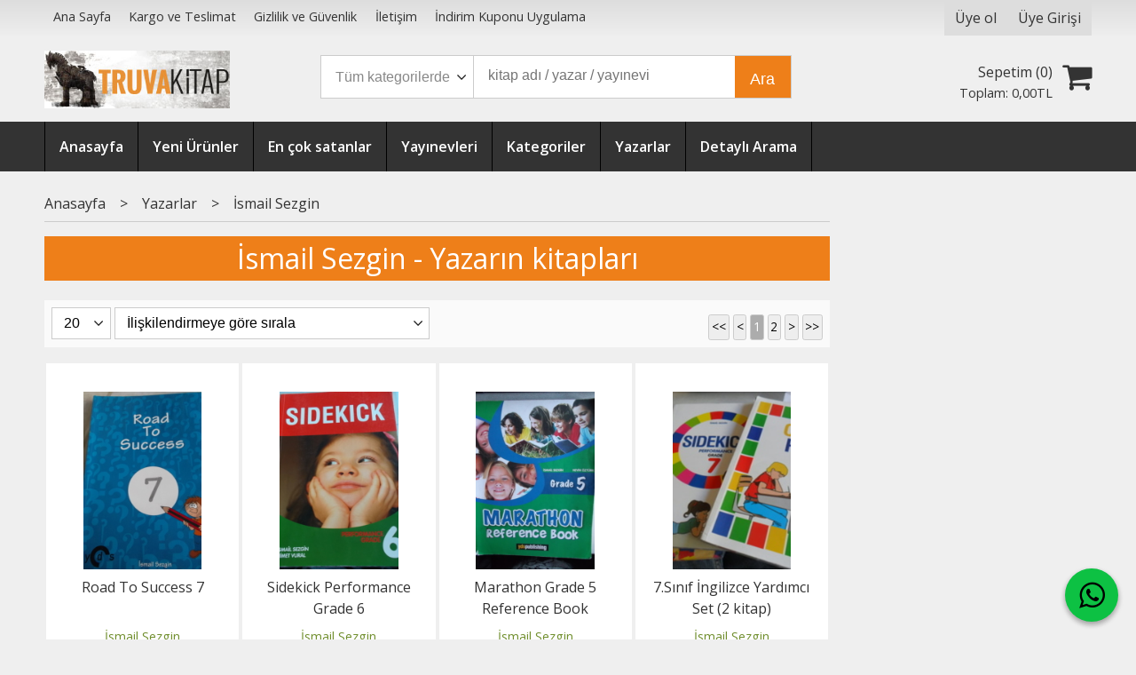

--- FILE ---
content_type: text/html; charset=utf-8;
request_url: https://www.truvakitap.com/ismail-sezgin
body_size: 8105
content:
<!DOCTYPE html>
<html lang="tr-TR">
<head>
<meta http-equiv="Content-Type" content="text/html; charset=utf-8" />
<title>İsmail Sezgin - Yazarın kitapları</title>
<meta name="description" content="İsmail Sezgin - Yazarın kitapları" />
<meta name="keywords" content="İsmail Sezgin - Yazarın kitapları" />
<meta name="robots" content="index, follow" />
 




<meta name="viewport" content="width=device-width, initial-scale=1, maximum-scale=2"/>
<meta name="apple-mobile-web-app-capable" content="yes"/>



<link rel="canonical" href="https://www.truvakitap.com/ismail-sezgin" />
<meta property="og:url" content="https://www.truvakitap.com/ismail-sezgin" />


<link rel="dns-prefetch" href="//cdn1.dokuzsoft.com" />
<link rel="dns-prefetch" href="//stats.g.doubleclick.net" />
<link rel="dns-prefetch" href="//www.google-analytics.com" />
<link rel="dns-prefetch" href="//www.googleadservices.com" />

<link rel="shortcut icon" href="/u/truvakitap/favicon.ico?v=956" type="image/x-icon" />

<link type="text/css" href="/u/truvakitap/combine.css?v=956" rel="stylesheet" />

<link type="text/css" href="/u/truvakitap/truvakitap.css?v=123457" rel="stylesheet" />
<!-- Google tag (gtag.js) -->
<script async src="https://www.googletagmanager.com/gtag/js?id=G-0JMMSDV44B"></script>
<script>
  window.dataLayer = window.dataLayer || [];
  function gtag(){dataLayer.push(arguments);}
  gtag('js', new Date());
  
  gtag('config', 'G-0JMMSDV44B');
  gtag('config', 'AW-11001455432');
</script></head>

<body><div class="page_prdlist   ">
<div class="container   container_responsive  container_logged_out">
<div class="header_full_bg">
<div class="content_full_bg">
     
<div class="content_wrapper">

<div class="banner_top"></div>

 	 
<header class="header">
    
	  
	      <div class="bar_top">    	
        <div class="cw">	        	
        
        		        	
			<div class="top_menu">
            	<ul>
			<li ><a href="/" ><span>Ana Sayfa</span></a>
				</li>			
			<li ><a href="/kargo-ve-teslimat" ><span>Kargo ve Teslimat</span></a>
				</li>			
			<li ><a href="/gizlilik-ve-guvenlik" ><span>Gizlilik ve Güvenlik</span></a>
				</li>			
			<li ><a href="/iletisim.html" ><span>İletişim</span></a>
				</li>			
			<li ><a href="/indirim-kuponu-uygulama" ><span>İndirim Kuponu Uygulama</span></a>
				</li>			
			
	</ul>

			</div>
			
			<div class="user_menu">
									<ul class="user_menu_out">
					    						
              						<li><a  href="https://www.truvakitap.com/register" rel="nofollow"><span>Üye ol</span></a></li>			
                        
						<li><a href="https://www.truvakitap.com/login" rel="nofollow"><span>Üye Girişi</span></a>
							<ul><li><div class="login_top_box">
	
	
	<div class="login_top_content">

		<form name="form1" method="post" action="https://www.truvakitap.com/login">
    <input type="hidden" name="csrf_token" class="csrf_token" value=""  />
		<input  name="return_url" id="return_url"  type="hidden" value="7QpiGemY6gFwFBk1pL4rsFl+PUahX26pXngkdmJAlMka3KDdBQZVNoKkv0fMdlYcwsNlDRJT0C9Kz7Mft43H3NB4GkymUhf/6F7qDHYb5hS65Amq8d464BnGXjTtKnFw" />
		<div class="login_top_form_container">
		<div class="login_top_row">	
			<input placeholder="Email Adresi" class="inp_text" name="email" id="email"  type="email" value="" />
		</div>

		<div class="login_top_row">		
			<input placeholder="Şifre" class="inp_text" name="password" id="password" type="password" value=""  />
		</div>
		<div class="login_top_row">		
			<input type="submit" class="button login_button" value="Giriş" />			
		</div>		
		<div class="login_top_row">
			<a class="login_top_forgot" href="https://www.truvakitap.com/pass-forgot" rel="nofollow">Şifre Yenileme</a>
		</div>
		<div class="login_top_row">
    
              <a class="register_link" href="https://www.truvakitap.com/register" rel="nofollow">Üye ol</a>		
           
    

		</div>
					<div class="login_top_row social_login_buttons" >
									
						
		</div>
					
		
		</div>
		</form>
		

		
	</div>
	<div class="login_top_footer"></div>
</div>	
</li></ul>	
						</li>												
					</ul>					
					
			</div>
			
			
			

			
			<div class="clear"></div>
        </div>
    </div>		       	
      <div class="cw header_content">
      
      	  
      
          <div class="logo">
              <a href="https://www.truvakitap.com/"><img src="/u/truvakitap/truvalogo3-1576768985.jpg" alt="www.truvakitap.com" /></a>
          </div>
	
	
							
			<div class="search_box" data-error-text="Arama için en az 3 karakter girmelisiniz.">	
	<form action="https://www.truvakitap.com/search" onsubmit="return checkSearchForm(this);">
	<input type="hidden" name="p" value="Products" />
	<input type="hidden" id="q_field_active" name="q_field_active" value="0" />
		<div class="search_area">		
		<select name="ctg_id" class="inp_select">
		<option value="">Tüm kategorilerde</option>			
			
	<option value="28">Kitap</option>
	
	<option value="37">Dergi</option>
	
	<option value="38">Efemera</option>
	
	<option value="39">Koleksiyon</option>
								
		</select>	
		<input data-container="search_box" type="text" name="q"  id="qsearch" class="inp_text inp_search" value=""  placeholder="kitap adı / yazar / yayınevi " />
		<button type="submit" class="button button_search" name="search">Ara</button>
	</div>
	<a class="adv_search" href="https://www.truvakitap.com/index.php?p=Products&amp;search_form=1" rel="nofollow">Detaylı Arama</a>	
		
		<input type="hidden" id="q_field" name="q_field" value="" />
	</form>
	<div class="clear"></div>
</div>			 	
			
				
				
			<div class="banner_header"></div>	
				
				
			<a class="cart_box " href="https://www.truvakitap.com/cart">
	<span class="cart_icon"><span class="fa fa-shopping-cart"></span></span>
	<span class="cart_header">Sepetim (<span class="dy_cart_prd_count">0</span>)</span>
	<span class="cart_box_total">Toplam: <span class="dy_cart_prd_total_str">0<sup>,00</sup>TL</span></span>
</a>
				

		<div class="clear"></div>
    </div>

		
	<div class="clear"></div>	
    
    
    
    <nav class="main_menu">
    	<div class="cw">
    	<span class="fa fa-bars"></span>
    		<ul>
			<li ><a href="/" ><span>Anasayfa</span></a>
				</li>			
			<li ><a href="/yeni-urunler" ><span>Yeni Ürünler</span></a>
				</li>			
			<li ><a href="/en-cok-satanlar" ><span>En çok satanlar</span></a>
				</li>			
			<li ><a href="/yayinevleri.html" ><span>Yayınevleri</span></a>
				</li>			
			<li ><a href="/kategoriler.html" ><span>Kategoriler</span></a>
				</li>			
			<li ><a href="/yazarlar.html" ><span>Yazarlar</span></a>
				</li>			
			<li ><a href="/index.php?p=Products&search_form=1" ><span>Detaylı Arama</span></a>
				</li>			
			
	</ul>
 
    	<div class="cart_box_fixed">
        <a href="https://www.truvakitap.com/cart">
          <span class="fa fa-shopping-cart"></span>
          <span class="dy_cart_prd_count">0</span>
        </a>
      </div>   	
    	<div class="clear"></div>
    	</div>	
	</nav>
	
</header> 

<main class="content_body">

	<div class="clear"></div>
	
  	
			
	<div id="layout_style" class="content_body_cw cw layout_110">
          <div class="side_column left_column">
        		<div class="mod_container " id="mod_container_107" ></div>
		

      </div>
        <div class="main_content">
              <div class="list prd_list">





<div class="prd_list_container_box">	
<div class="prd_list_container">
	
	
	<div class="bread_crumbs">
<ul itemscope itemtype="https://schema.org/BreadcrumbList">
								
		   <li itemprop="itemListElement" itemscope itemtype="https://schema.org/ListItem">
		     <a itemprop="item" href="/">
		     <span itemprop="name">Anasayfa</span></a>
		     <meta itemprop="position" content="1" />
		   </li>
		   		   <li>&gt;</li>
		   		   
									
		   <li itemprop="itemListElement" itemscope itemtype="https://schema.org/ListItem">
		     <a itemprop="item" href="/yazarlar.html">
		     <span itemprop="name">Yazarlar</span></a>
		     <meta itemprop="position" content="2" />
		   </li>
		   		   <li>&gt;</li>
		   		   
									
		   <li itemprop="itemListElement" itemscope itemtype="https://schema.org/ListItem">
		     <a itemprop="item" href="https://www.truvakitap.com/ismail-sezgin">
		     <span itemprop="name">İsmail Sezgin</span></a>
		     <meta itemprop="position" content="3" />
		   </li>
		   		   
				
 </ul>
 <div class="clear"></div>
</div>	
	<h1 class="contentHeader prdListHeader">İsmail Sezgin - Yazarın kitapları</h1>	
		
				

<form action="https://www.truvakitap.com/index.php?" method="get" id="prd_filter">	
<input type='hidden' name='p' value='Products' /><input type='hidden' name='wrt_id' value='16531' /><input type='hidden' name='sort_type' value='rel-desc' /><input type='hidden' name='page' value='1' />
	
<div class="sort_options">





<select title="Ürün Göster" onchange="$('#prd_filter').submit();" class="inp_select rec_per_page" name="rec_per_page"><option value="10">10</option>
<option value="20" selected="selected">20</option>
<option value="30">30</option>
<option value="40">40</option>
<option value="50">50</option>
<option value="100">100</option>
</select>
	

<select title="Sırala" onchange="$('#prd_filter').submit();" class="inp_select sort_type" name="sort_type"><option value="prd_id-desc">Siteye eklenme tarihine göre yeniden eskiye</option>
<option value="prd_id-asc">Siteye eklenme tarihine göre eskiden yeniye</option>
<option value="prd_press_date-desc">Üretim Tarihine göre yeniden eskiye</option>
<option value="prd_press_date-asc">Üretim Tarihine göre eskiden yeniye</option>
<option value="prd_barcode-desc">Barkod numarasına göre azalan</option>
<option value="prd_barcode-asc">Barkod numarasına göre artan</option>
<option value="prd_name-asc">İsme göre artan (A-&gt;Z)</option>
<option value="prd_name-desc">İsme göre azalan (Z-&gt;A)</option>
<option value="prd_final_price-desc">Fiyata göre azalan</option>
<option value="prd_final_price-asc">Fiyata göre artan</option>
<option value="prs_daily-desc">Günlük çok satanlara göre</option>
<option value="prs_weekly-desc">Haftalık çok satanlara göre</option>
<option value="prs_monthly-desc">Aylık çok satanlara göre</option>
<option value="prs_yearly-desc">Yıllık çok satanlara göre</option>
<option value="prs_alltimes-desc">Tüm zamanlar çok satanlara göre</option>
<option value="prd_discount_rate-desc">İndirim oranına göre azalan</option>
<option value="rel-desc" selected="selected">İlişkilendirmeye göre sırala</option>
</select>


<div class="pager" data-page-count="2" data-record-count="35">
<div class="pager_wrapper">
	<span class="pager_info"> 35 Kayıt bulundu Toplam 2 Sayfa</span>
	<span class="pager_numbers">	
		<a class="button button_pager button_pager_first"><span>&lt;&lt;</span></a>
		
		<a class="button button_pager button_pager_prev"><span>&lt;</span></a>
		
		
	
	
		
	<a class="button button_pager button_pager_numbers dy_selected"  href="https://www.truvakitap.com/index.php?p=Products&amp;wrt_id=16531&amp;sort_type=rel-desc&amp;page=1"><span>1</span></a>
		
	<a class="button button_pager button_pager_numbers "  href="https://www.truvakitap.com/index.php?p=Products&amp;wrt_id=16531&amp;sort_type=rel-desc&amp;page=2"><span>2</span></a>
	

		
		
	<a class="button button_pager button_pager_next"  href="https://www.truvakitap.com/index.php?p=Products&amp;wrt_id=16531&amp;sort_type=rel-desc&amp;page=2"><span>&gt;</span></a>
		
	
		
	<a class="button button_pager button_pager_last"  href="https://www.truvakitap.com/index.php?p=Products&amp;wrt_id=16531&amp;sort_type=rel-desc&amp;page=2"><span>&gt;&gt;</span></a>
		
	
	</span>
</div>
</div>
<div class="clear"></div>

</div>
	
	
	
</form>	
	
	
	

<div class="clear"></div>
<ul>


<li class="items_col items_col4  items_col_left ">
<div class="home_item_prd home_item_prd_b home_item_prd_465100" data-prd-id="465100" data-prd-box-no="D2136/U481(N)">
	
		
	
	
	
		<div class="image_container">
	<div class="image image_b">
									
				
				<a title="Road To Success 7"  class="tooltip-ajax" href="https://www.truvakitap.com/kitap/sinav/road-to-success-7-P465100">
			<img class="prd_img prd_img_107_0_465100 lazy" width="100" height="100" src="/i/1x1.png" data-src="https://cdn2.dokuzsoft.com/u/truvakitap/img/b/r/o/road-to-success-7093f79f45c6cdcc1896d229ec3d269f9.jpg" alt="Road To Success 7" title="Road To Success 7" />
		</a>
			</div>
	</div>
	<div class="prd_info">		
		<div class="name"><a href="https://www.truvakitap.com/kitap/sinav/road-to-success-7-P465100">Road To Success 7</a></div>
		<div class="writer"><a href="https://www.truvakitap.com/ismail-sezgin">İsmail Sezgin</a></div>		
				<div class="publisher"><a href="https://www.truvakitap.com/diger">Diğer</a></div>
			
		
	
		
		
		
    		<div class="price_box">
			<span class="price price_list convert_cur" data-price="55.00" data-cur-code="TL"></span>
			<span class="price price_sale convert_cur" data-price="55.00" data-cur-code="TL">55<sup>,00</sup>TL</span>
		</div>
        
		
		
				
				
		
		
			
		
	</div>
</div>
</li>
<li class="items_col items_col4   ">
<div class="home_item_prd home_item_prd_b home_item_prd_465128" data-prd-id="465128" data-prd-box-no="D2137/U613">
	
		
	
	
	
		<div class="image_container">
	<div class="image image_b">
									
				
				<a title="Sidekick Performance Grade 6"  class="tooltip-ajax" href="https://www.truvakitap.com/kitap-sinav/sidekick-performance-grade-6-P465128">
			<img class="prd_img prd_img_107_1_465128 lazy" width="100" height="100" src="/i/1x1.png" data-src="https://cdn2.dokuzsoft.com/u/truvakitap/img/b/s/i/sidekick-performance-grade-6ce4f6adc86774c9f5f83535424f9f406.jpg" alt="Sidekick Performance Grade 6" title="Sidekick Performance Grade 6" />
		</a>
			</div>
	</div>
	<div class="prd_info">		
		<div class="name"><a href="https://www.truvakitap.com/kitap-sinav/sidekick-performance-grade-6-P465128">Sidekick Performance Grade 6</a></div>
		<div class="writer"><a href="https://www.truvakitap.com/ismail-sezgin">İsmail Sezgin</a></div>		
				<div class="publisher"><a href="https://www.truvakitap.com/"></a></div>
			
		
	
		
		
		
    		<div class="price_box">
			<span class="price price_list convert_cur" data-price="76.00" data-cur-code="TL"></span>
			<span class="price price_sale convert_cur" data-price="76.00" data-cur-code="TL">76<sup>,00</sup>TL</span>
		</div>
        
		
		
				
				
		
		
			
		
	</div>
</div>
</li>
<li class="items_col items_col4   ">
<div class="home_item_prd home_item_prd_b home_item_prd_454489" data-prd-id="454489" data-prd-box-no="D1939">
	
		
	
	
	
		<div class="image_container">
	<div class="image image_b">
									
				
				<a title="Marathon Grade 5 Reference Book"  class="tooltip-ajax" href="https://www.truvakitap.com/kitap/yabanci-dilde-kitaplar/ingilizce/marathon-grade-5-reference-book-P454489">
			<img class="prd_img prd_img_107_2_454489 lazy" width="100" height="100" src="/i/1x1.png" data-src="https://cdn2.dokuzsoft.com/u/truvakitap/img/b/m/a/marathon-grade-5-reference-book22be386a91f2f0844a13ff60a7f544f6.jpg" alt="Marathon Grade 5 Reference Book" title="Marathon Grade 5 Reference Book" />
		</a>
			</div>
	</div>
	<div class="prd_info">		
		<div class="name"><a href="https://www.truvakitap.com/kitap/yabanci-dilde-kitaplar/ingilizce/marathon-grade-5-reference-book-P454489">Marathon Grade 5 Reference Book</a></div>
		<div class="writer"><a href="https://www.truvakitap.com/ismail-sezgin">İsmail Sezgin</a></div>		
				<div class="publisher"><a href="https://www.truvakitap.com/yds-publishing">YDS Publishing</a></div>
			
		
	
		
		
		
    		<div class="price_box">
			<span class="price price_list convert_cur" data-price="55.00" data-cur-code="TL"></span>
			<span class="price price_sale convert_cur" data-price="55.00" data-cur-code="TL">55<sup>,00</sup>TL</span>
		</div>
        
		
		
				
				
		
		
			
		
	</div>
</div>
</li>
<li class="items_col items_col4 items_col_right  ">
<div class="home_item_prd home_item_prd_b home_item_prd_414254" data-prd-id="414254" data-prd-box-no="U1031">
	
		
	
	
	
		<div class="image_container">
	<div class="image image_b">
									
				
				<a title="7.Sınıf İngilizce Yardımcı Set (2 kitap)"  class="tooltip-ajax" href="https://www.truvakitap.com/kitap-yabanci-dilde-kitaplar-ingilizce-hazirlik-ve-ders-kitaplari/7-sinif-ingilizce-yardimci-set-2-kitap-P414254">
			<img class="prd_img prd_img_107_3_414254 lazy" width="100" height="100" src="/i/1x1.png" data-src="https://cdn2.dokuzsoft.com/u/truvakitap/img/b/7/-/7-sinif-ingilizce-yardimci-set-2-kitap78becaff552be6cf357769000554003a.jpg" alt="7.Sınıf İngilizce Yardımcı Set (2 kitap)" title="7.Sınıf İngilizce Yardımcı Set (2 kitap)" />
		</a>
			</div>
	</div>
	<div class="prd_info">		
		<div class="name"><a href="https://www.truvakitap.com/kitap-yabanci-dilde-kitaplar-ingilizce-hazirlik-ve-ders-kitaplari/7-sinif-ingilizce-yardimci-set-2-kitap-P414254">7.Sınıf İngilizce Yardımcı Set (2 kitap)</a></div>
		<div class="writer"><a href="https://www.truvakitap.com/ismail-sezgin">İsmail Sezgin</a></div>		
				<div class="publisher"><a href="https://www.truvakitap.com/yds-kids">YDS Kids</a></div>
			
		
	
		
		
		
    		<div class="price_box">
			<span class="price price_list convert_cur" data-price="125.00" data-cur-code="TL"></span>
			<span class="price price_sale convert_cur" data-price="125.00" data-cur-code="TL">125<sup>,00</sup>TL</span>
		</div>
        
		
		
				
				
		
		
			
		
	</div>
</div>
</li>
<li class="items_col items_col4  items_col_left ">
<div class="home_item_prd home_item_prd_b home_item_prd_535626" data-prd-id="535626" data-prd-box-no="U751">
	
		
	
	
	
		<div class="image_container">
	<div class="image image_b">
									
				
				<a title="Marathon Grade 6 Reference Book"  class="tooltip-ajax" href="https://www.truvakitap.com/kitap/sinav/yabanci-dil/marathon-grade-6-reference-book-P535626">
			<img class="prd_img prd_img_107_4_535626 lazy" width="100" height="100" src="/i/1x1.png" data-src="/u/truvakitap/img/b/s/a/sam-5153-jpg-1695395163.jpg" alt="Marathon Grade 6 Reference Book" title="Marathon Grade 6 Reference Book" />
		</a>
			</div>
	</div>
	<div class="prd_info">		
		<div class="name"><a href="https://www.truvakitap.com/kitap/sinav/yabanci-dil/marathon-grade-6-reference-book-P535626">Marathon Grade 6 Reference Book</a></div>
		<div class="writer"><a href="https://www.truvakitap.com/ismail-sezgin">İsmail Sezgin</a></div>		
				<div class="publisher"><a href="https://www.truvakitap.com/yds-yayincilik">YDS Yayıncılık</a></div>
			
		
	
		
		
		
    		<div class="price_box">
			<span class="price price_list convert_cur" data-price="70.00" data-cur-code="TL"></span>
			<span class="price price_sale convert_cur" data-price="70.00" data-cur-code="TL">70<sup>,00</sup>TL</span>
		</div>
        
		
		
				
				
		
		
			
		
	</div>
</div>
</li>
<li class="items_col items_col4   ">
<div class="home_item_prd home_item_prd_b home_item_prd_523557" data-prd-id="523557" data-prd-box-no="T224">
	
		
	
	
	
		<div class="image_container">
	<div class="image image_b">
									
				
				<a title="New Marathon Grade 09 Grammar Assistant"  class="tooltip-ajax" href="https://www.truvakitap.com/kitap/yabanci-dilde-kitaplar/ingilizce/new-marathon-grade-09-grammar-assistant-P523557">
			<img class="prd_img prd_img_107_5_523557 lazy" width="100" height="100" src="/i/1x1.png" data-src="/u/truvakitap/img/b/3/0/309a76f2-e9cf-4348-9a2c-5b5c47fda86d-1-201-a-jpeg-1669385506.jpg" alt="New Marathon Grade 09 Grammar Assistant" title="New Marathon Grade 09 Grammar Assistant" />
		</a>
			</div>
	</div>
	<div class="prd_info">		
		<div class="name"><a href="https://www.truvakitap.com/kitap/yabanci-dilde-kitaplar/ingilizce/new-marathon-grade-09-grammar-assistant-P523557">New Marathon Grade 09 Grammar Assistant</a></div>
		<div class="writer"><a href="https://www.truvakitap.com/ismail-sezgin">İsmail Sezgin</a></div>		
				<div class="publisher"><a href="https://www.truvakitap.com/yds-publishing">YDS Publishing</a></div>
			
		
	
		
		
		
    		<div class="price_box">
			<span class="price price_list convert_cur" data-price="77.00" data-cur-code="TL"></span>
			<span class="price price_sale convert_cur" data-price="77.00" data-cur-code="TL">77<sup>,00</sup>TL</span>
		</div>
        
		
		
				
				
		
		
			
		
	</div>
</div>
</li>
<li class="items_col items_col4   ">
<div class="home_item_prd home_item_prd_b home_item_prd_506542" data-prd-id="506542" data-prd-box-no="U108(N)">
	
		
	
	
	
		<div class="image_container">
	<div class="image image_b">
									
				
				<a title="6. Grade Performance Workbook"  class="tooltip-ajax" href="https://www.truvakitap.com/kitap/yabanci-dilde-kitaplar/ingilizce/hazirlik-ve-ders-kitaplari/6-grade-performance-workbook-P506542">
			<img class="prd_img prd_img_107_6_506542 lazy" width="100" height="100" src="/i/1x1.png" data-src="https://cdn2.dokuzsoft.com/u/truvakitap/img/b/s/a/sam-0497-jpg-1631356921.jpg" alt="6. Grade Performance Workbook" title="6. Grade Performance Workbook" />
		</a>
			</div>
	</div>
	<div class="prd_info">		
		<div class="name"><a href="https://www.truvakitap.com/kitap/yabanci-dilde-kitaplar/ingilizce/hazirlik-ve-ders-kitaplari/6-grade-performance-workbook-P506542">6. Grade Performance Workbook</a></div>
		<div class="writer"><a href="https://www.truvakitap.com/ismail-sezgin">İsmail Sezgin</a></div>		
				<div class="publisher"><a href="https://www.truvakitap.com/yds-yayincilik">YDS Yayıncılık</a></div>
			
		
	
		
		
		
    		<div class="price_box">
			<span class="price price_list convert_cur" data-price="66.00" data-cur-code="TL"></span>
			<span class="price price_sale convert_cur" data-price="66.00" data-cur-code="TL">66<sup>,00</sup>TL</span>
		</div>
        
		
		
				
				
		
		
			
		
	</div>
</div>
</li>
<li class="items_col items_col4 items_col_right  ">
<div class="home_item_prd home_item_prd_b home_item_prd_506431" data-prd-id="506431" data-prd-box-no="U105">
	
		
	
	
	
		<div class="image_container">
	<div class="image image_b">
									
				
				<a title="Check Point Performance Grade 7"  class="tooltip-ajax" href="https://www.truvakitap.com/kitap/yabanci-dilde-kitaplar/ingilizce/hazirlik-ve-ders-kitaplari/check-point-performance-grade-7-P506431">
			<img class="prd_img prd_img_107_7_506431 lazy" width="100" height="100" src="/i/1x1.png" data-src="https://cdn2.dokuzsoft.com/u/truvakitap/img/b/s/a/sam-0425-jpg-1631106766.jpg" alt="Check Point Performance Grade 7" title="Check Point Performance Grade 7" />
		</a>
			</div>
	</div>
	<div class="prd_info">		
		<div class="name"><a href="https://www.truvakitap.com/kitap/yabanci-dilde-kitaplar/ingilizce/hazirlik-ve-ders-kitaplari/check-point-performance-grade-7-P506431">Check Point Performance Grade 7</a></div>
		<div class="writer"><a href="https://www.truvakitap.com/ismail-sezgin">İsmail Sezgin</a></div>		
				<div class="publisher"><a href="https://www.truvakitap.com/yds-kids">YDS Kids</a></div>
			
		
	
		
		
		
    		<div class="price_box">
			<span class="price price_list convert_cur" data-price="55.00" data-cur-code="TL"></span>
			<span class="price price_sale convert_cur" data-price="55.00" data-cur-code="TL">55<sup>,00</sup>TL</span>
		</div>
        
		
		
				
				
		
		
			
		
	</div>
</div>
</li>
<li class="items_col items_col4  items_col_left ">
<div class="home_item_prd home_item_prd_b home_item_prd_504433" data-prd-id="504433" data-prd-box-no="U58">
	
		
	
	
	
		<div class="image_container">
	<div class="image image_b">
									
				
				<a title="Marathon Reference Book Grade 8"  class="tooltip-ajax" href="https://www.truvakitap.com/kitap/yabanci-dilde-kitaplar/ingilizce/hazirlik-ve-ders-kitaplari/marathon-reference-book-grade-8-P504433">
			<img class="prd_img prd_img_107_8_504433 lazy" width="100" height="100" src="/i/1x1.png" data-src="https://cdn2.dokuzsoft.com/u/truvakitap/img/b/s/a/sam-8017-jpg-1626446192.jpg" alt="Marathon Reference Book Grade 8" title="Marathon Reference Book Grade 8" />
		</a>
			</div>
	</div>
	<div class="prd_info">		
		<div class="name"><a href="https://www.truvakitap.com/kitap/yabanci-dilde-kitaplar/ingilizce/hazirlik-ve-ders-kitaplari/marathon-reference-book-grade-8-P504433">Marathon Reference Book Grade 8</a></div>
		<div class="writer"><a href="https://www.truvakitap.com/ismail-sezgin">İsmail Sezgin</a></div>		
				<div class="publisher"><a href="https://www.truvakitap.com/yds-publishing">YDS Publishing</a></div>
			
		
	
		
		
		
    		<div class="price_box">
			<span class="price price_list convert_cur" data-price="77.00" data-cur-code="TL"></span>
			<span class="price price_sale convert_cur" data-price="77.00" data-cur-code="TL">77<sup>,00</sup>TL</span>
		</div>
        
		
		
				
				
		
		
			
		
	</div>
</div>
</li>
<li class="items_col items_col4   ">
<div class="home_item_prd home_item_prd_b home_item_prd_490810" data-prd-id="490810" data-prd-box-no="T9">
	
		
	
	
	
		<div class="image_container">
	<div class="image image_b">
									
				
				<a title="Focus 7 Reference Book"  class="tooltip-ajax" href="https://www.truvakitap.com/kitap/yabanci-dilde-kitaplar/ingilizce/focus-7-reference-book-P490810">
			<img class="prd_img prd_img_107_9_490810 lazy" width="100" height="100" src="/i/1x1.png" data-src="https://cdn2.dokuzsoft.com/u/truvakitap/img/b/s/a/sam-2696-jpg-1597145227.jpg" alt="Focus 7 Reference Book" title="Focus 7 Reference Book" />
		</a>
			</div>
	</div>
	<div class="prd_info">		
		<div class="name"><a href="https://www.truvakitap.com/kitap/yabanci-dilde-kitaplar/ingilizce/focus-7-reference-book-P490810">Focus 7 Reference Book</a></div>
		<div class="writer"><a href="https://www.truvakitap.com/ismail-sezgin">İsmail Sezgin</a></div>		
				<div class="publisher"><a href="https://www.truvakitap.com/prestige">Prestige</a></div>
			
		
	
		
		
		
    		<div class="price_box">
			<span class="price price_list convert_cur" data-price="45.00" data-cur-code="TL"></span>
			<span class="price price_sale convert_cur" data-price="45.00" data-cur-code="TL">45<sup>,00</sup>TL</span>
		</div>
        
		
		
				
				
		
		
			
		
	</div>
</div>
</li>
<li class="items_col items_col4   ">
<div class="home_item_prd home_item_prd_b home_item_prd_471393" data-prd-id="471393" data-prd-box-no="D2280">
	
		
	
	
	
		<div class="image_container">
	<div class="image image_b">
									
				
				<a title="Marathon Reference Book Grade 6"  class="tooltip-ajax" href="https://www.truvakitap.com/kitap/yabanci-dilde-kitaplar/ingilizce/hazirlik-ve-ders-kitaplari/marathon-reference-book-grade-6-P471393">
			<img class="prd_img prd_img_107_10_471393 lazy" width="100" height="100" src="/i/1x1.png" data-src="https://cdn2.dokuzsoft.com/u/truvakitap/img/b/m/a/marathon-reference-book-grade-6cb21b9ddd20326922c8ac48dc65fa339.jpg" alt="Marathon Reference Book Grade 6" title="Marathon Reference Book Grade 6" />
		</a>
			</div>
	</div>
	<div class="prd_info">		
		<div class="name"><a href="https://www.truvakitap.com/kitap/yabanci-dilde-kitaplar/ingilizce/hazirlik-ve-ders-kitaplari/marathon-reference-book-grade-6-P471393">Marathon Reference Book Grade 6</a></div>
		<div class="writer"><a href="https://www.truvakitap.com/ismail-sezgin">İsmail Sezgin</a></div>		
				<div class="publisher"><a href="https://www.truvakitap.com/yds-publishing">YDS Publishing</a></div>
			
		
	
		
		
		
    		<div class="price_box">
			<span class="price price_list convert_cur" data-price="66.00" data-cur-code="TL"></span>
			<span class="price price_sale convert_cur" data-price="66.00" data-cur-code="TL">66<sup>,00</sup>TL</span>
		</div>
        
		
		
				
				
		
		
			
		
	</div>
</div>
</li>
<li class="items_col items_col4 items_col_right  ">
<div class="home_item_prd home_item_prd_b home_item_prd_465166" data-prd-id="465166" data-prd-box-no="D2139">
	
		
	
	
	
		<div class="image_container">
	<div class="image image_b">
									
				
				<a title="Marathon Reference Book + Test Book Grade 7"  class="tooltip-ajax" href="https://www.truvakitap.com/kitap/yabanci-dilde-kitaplar/ingilizce/marathon-reference-book-test-book-grade-7-P465166">
			<img class="prd_img prd_img_107_11_465166 lazy" width="100" height="100" src="/i/1x1.png" data-src="https://cdn2.dokuzsoft.com/u/truvakitap/img/b/m/a/marathon-reference-book-test-book-grade-71046300bde6ab6e1d31d388d4da43117.jpg" alt="Marathon Reference Book + Test Book Grade 7" title="Marathon Reference Book + Test Book Grade 7" />
		</a>
			</div>
	</div>
	<div class="prd_info">		
		<div class="name"><a href="https://www.truvakitap.com/kitap/yabanci-dilde-kitaplar/ingilizce/marathon-reference-book-test-book-grade-7-P465166">Marathon Reference Book + Test Book Grade 7</a></div>
		<div class="writer"><a href="https://www.truvakitap.com/ismail-sezgin">İsmail Sezgin</a></div>		
				<div class="publisher"><a href="https://www.truvakitap.com/yds-yayincilik">YDS Yayıncılık</a></div>
			
		
	
		
		
		
    		<div class="price_box">
			<span class="price price_list convert_cur" data-price="120.00" data-cur-code="TL"></span>
			<span class="price price_sale convert_cur" data-price="120.00" data-cur-code="TL">120<sup>,00</sup>TL</span>
		</div>
        
		
		
				
				
		
		
			
		
	</div>
</div>
</li>
<li class="items_col items_col4  items_col_left ">
<div class="home_item_prd home_item_prd_b home_item_prd_465155" data-prd-id="465155" data-prd-box-no="D2138">
	
		
	
	
	
		<div class="image_container">
	<div class="image image_b">
									
				
				<a title="Marathon Test Book Grade 8"  class="tooltip-ajax" href="https://www.truvakitap.com/kitap/yabanci-dilde-kitaplar/ingilizce/marathon-test-book-grade-8-P465155">
			<img class="prd_img prd_img_107_12_465155 lazy" width="100" height="100" src="/i/1x1.png" data-src="https://cdn2.dokuzsoft.com/u/truvakitap/img/b/m/a/marathon-test-book-grade-87a1b73a0c57ad7e7a1c57efcdec4eab1.jpg" alt="Marathon Test Book Grade 8" title="Marathon Test Book Grade 8" />
		</a>
			</div>
	</div>
	<div class="prd_info">		
		<div class="name"><a href="https://www.truvakitap.com/kitap/yabanci-dilde-kitaplar/ingilizce/marathon-test-book-grade-8-P465155">Marathon Test Book Grade 8</a></div>
		<div class="writer"><a href="https://www.truvakitap.com/ismail-sezgin">İsmail Sezgin</a></div>		
				<div class="publisher"><a href="https://www.truvakitap.com/yds-yayincilik">YDS Yayıncılık</a></div>
			
		
	
		
		
		
    		<div class="price_box">
			<span class="price price_list convert_cur" data-price="66.00" data-cur-code="TL"></span>
			<span class="price price_sale convert_cur" data-price="66.00" data-cur-code="TL">66<sup>,00</sup>TL</span>
		</div>
        
		
		
				
				
		
		
			
		
	</div>
</div>
</li>
<li class="items_col items_col4   ">
<div class="home_item_prd home_item_prd_b home_item_prd_465148" data-prd-id="465148" data-prd-box-no="D2138">
	
		
	
	
	
		<div class="image_container">
	<div class="image image_b">
									
				
				<a title="Marathon Test Book Grade 7"  class="tooltip-ajax" href="https://www.truvakitap.com/kitap/sinav/marathon-test-book-grade-7-P465148">
			<img class="prd_img prd_img_107_13_465148 lazy" width="100" height="100" src="/i/1x1.png" data-src="https://cdn2.dokuzsoft.com/u/truvakitap/img/b/m/a/marathon-test-book-grade-7976c9ab748178d1958333218892d658c.jpg" alt="Marathon Test Book Grade 7" title="Marathon Test Book Grade 7" />
		</a>
			</div>
	</div>
	<div class="prd_info">		
		<div class="name"><a href="https://www.truvakitap.com/kitap/sinav/marathon-test-book-grade-7-P465148">Marathon Test Book Grade 7</a></div>
		<div class="writer"><a href="https://www.truvakitap.com/ismail-sezgin">İsmail Sezgin</a></div>		
				<div class="publisher"><a href="https://www.truvakitap.com/yds">YDS</a></div>
			
		
	
		
		
		
    		<div class="price_box">
			<span class="price price_list convert_cur" data-price="65.00" data-cur-code="TL"></span>
			<span class="price price_sale convert_cur" data-price="65.00" data-cur-code="TL">65<sup>,00</sup>TL</span>
		</div>
        
		
		
				
				
		
		
			
		
	</div>
</div>
</li>
<li class="items_col items_col4   ">
<div class="home_item_prd home_item_prd_b home_item_prd_465146" data-prd-id="465146" data-prd-box-no="D2138">
	
		
	
	
	
		<div class="image_container">
	<div class="image image_b">
									
				
				<a title="Sidekick Performance Grade 4"  class="tooltip-ajax" href="https://www.truvakitap.com/kitap/sinav/sidekick-performance-grade-4-P465146">
			<img class="prd_img prd_img_107_14_465146 lazy" width="100" height="100" src="/i/1x1.png" data-src="https://cdn2.dokuzsoft.com/u/truvakitap/img/b/s/i/sidekick-performance-grade-4f7fad3895e24923443ea24202e21a7cd.jpg" alt="Sidekick Performance Grade 4" title="Sidekick Performance Grade 4" />
		</a>
			</div>
	</div>
	<div class="prd_info">		
		<div class="name"><a href="https://www.truvakitap.com/kitap/sinav/sidekick-performance-grade-4-P465146">Sidekick Performance Grade 4</a></div>
		<div class="writer"><a href="https://www.truvakitap.com/ismail-sezgin">İsmail Sezgin</a></div>		
				<div class="publisher"><a href="https://www.truvakitap.com/yds">YDS</a></div>
			
		
	
		
		
		
    		<div class="price_box">
			<span class="price price_list convert_cur" data-price="55.00" data-cur-code="TL"></span>
			<span class="price price_sale convert_cur" data-price="55.00" data-cur-code="TL">55<sup>,00</sup>TL</span>
		</div>
        
		
		
				
				
		
		
			
		
	</div>
</div>
</li>
<li class="items_col items_col4 items_col_right  ">
<div class="home_item_prd home_item_prd_b home_item_prd_465138" data-prd-id="465138" data-prd-box-no="D2138">
	
		
	
	
	
		<div class="image_container">
	<div class="image image_b">
									
				
				<a title="New Marathon Test Book Grade 8"  class="tooltip-ajax" href="https://www.truvakitap.com/kitap/sinav/new-marathon-test-book-grade-8-P465138">
			<img class="prd_img prd_img_107_15_465138 lazy" width="100" height="100" src="/i/1x1.png" data-src="https://cdn2.dokuzsoft.com/u/truvakitap/img/b/n/e/new-marathon-test-book-grade-8cb363a7abca59ee1feeb20b7e2908f5b.jpg" alt="New Marathon Test Book Grade 8" title="New Marathon Test Book Grade 8" />
		</a>
			</div>
	</div>
	<div class="prd_info">		
		<div class="name"><a href="https://www.truvakitap.com/kitap/sinav/new-marathon-test-book-grade-8-P465138">New Marathon Test Book Grade 8</a></div>
		<div class="writer"><a href="https://www.truvakitap.com/ismail-sezgin">İsmail Sezgin</a></div>		
				<div class="publisher"><a href="https://www.truvakitap.com/"></a></div>
			
		
	
		
		
		
    		<div class="price_box">
			<span class="price price_list convert_cur" data-price="65.00" data-cur-code="TL"></span>
			<span class="price price_sale convert_cur" data-price="65.00" data-cur-code="TL">65<sup>,00</sup>TL</span>
		</div>
        
		
		
				
				
		
		
			
		
	</div>
</div>
</li>
<li class="items_col items_col4  items_col_left ">
<div class="home_item_prd home_item_prd_b home_item_prd_465123" data-prd-id="465123" data-prd-box-no="D2137">
	
		
	
	
	
		<div class="image_container">
	<div class="image image_b">
									
				
				<a title="Marathon Test Book Grade 8"  class="tooltip-ajax" href="https://www.truvakitap.com/kitap/sinav/marathon-test-book-grade-8-P465123">
			<img class="prd_img prd_img_107_16_465123 lazy" width="100" height="100" src="/i/1x1.png" data-src="https://cdn2.dokuzsoft.com/u/truvakitap/img/b/m/a/marathon-test-book-grade-8c57f5935d7c812645758cbe2d6478819.jpg" alt="Marathon Test Book Grade 8" title="Marathon Test Book Grade 8" />
		</a>
			</div>
	</div>
	<div class="prd_info">		
		<div class="name"><a href="https://www.truvakitap.com/kitap/sinav/marathon-test-book-grade-8-P465123">Marathon Test Book Grade 8</a></div>
		<div class="writer"><a href="https://www.truvakitap.com/ismail-sezgin">İsmail Sezgin</a></div>		
				<div class="publisher"><a href="https://www.truvakitap.com/yds-yayincilik">YDS Yayıncılık</a></div>
			
		
	
		
		
		
    		<div class="price_box">
			<span class="price price_list convert_cur" data-price="66.00" data-cur-code="TL"></span>
			<span class="price price_sale convert_cur" data-price="66.00" data-cur-code="TL">66<sup>,00</sup>TL</span>
		</div>
        
		
		
				
				
		
		
			
		
	</div>
</div>
</li>
<li class="items_col items_col4   ">
<div class="home_item_prd home_item_prd_b home_item_prd_465117" data-prd-id="465117" data-prd-box-no="D2137(N)">
	
		
	
	
	
		<div class="image_container">
	<div class="image image_b">
									
				
				<a title="6. Sınıf Marathon Reference Book"  class="tooltip-ajax" href="https://www.truvakitap.com/kitap/sinav/6-sinif-marathon-reference-book-P465117">
			<img class="prd_img prd_img_107_17_465117 lazy" width="100" height="100" src="/i/1x1.png" data-src="https://cdn2.dokuzsoft.com/u/truvakitap/img/b/6/-/6-sinif-marathon-reference-bookce9967d0cd47278dab2db52630613d2f.jpg" alt="6. Sınıf Marathon Reference Book" title="6. Sınıf Marathon Reference Book" />
		</a>
			</div>
	</div>
	<div class="prd_info">		
		<div class="name"><a href="https://www.truvakitap.com/kitap/sinav/6-sinif-marathon-reference-book-P465117">6. Sınıf Marathon Reference Book</a></div>
		<div class="writer"><a href="https://www.truvakitap.com/ismail-sezgin">İsmail Sezgin</a></div>		
				<div class="publisher"><a href="https://www.truvakitap.com/yds-yayincilik">YDS Yayıncılık</a></div>
			
		
	
		
		
		
    		<div class="price_box">
			<span class="price price_list convert_cur" data-price="65.00" data-cur-code="TL"></span>
			<span class="price price_sale convert_cur" data-price="65.00" data-cur-code="TL">65<sup>,00</sup>TL</span>
		</div>
        
		
		
				
				
		
		
			
		
	</div>
</div>
</li>
<li class="items_col items_col4   ">
<div class="home_item_prd home_item_prd_b home_item_prd_465111" data-prd-id="465111" data-prd-box-no="D2136">
	
		
	
	
	
		<div class="image_container">
	<div class="image image_b">
									
				
				<a title="Sidekick Performance Grade 7"  class="tooltip-ajax" href="https://www.truvakitap.com/kitap/sinav/sidekick-performance-grade-7-P465111">
			<img class="prd_img prd_img_107_18_465111 lazy" width="100" height="100" src="/i/1x1.png" data-src="https://cdn2.dokuzsoft.com/u/truvakitap/img/b/s/i/sidekick-performance-grade-78adcd8d68b3e99bf919f8726e8b817cf.jpg" alt="Sidekick Performance Grade 7" title="Sidekick Performance Grade 7" />
		</a>
			</div>
	</div>
	<div class="prd_info">		
		<div class="name"><a href="https://www.truvakitap.com/kitap/sinav/sidekick-performance-grade-7-P465111">Sidekick Performance Grade 7</a></div>
		<div class="writer"><a href="https://www.truvakitap.com/ismail-sezgin">İsmail Sezgin</a></div>		
				<div class="publisher"><a href="https://www.truvakitap.com/yds">YDS</a></div>
			
		
	
		
		
		
    		<div class="price_box">
			<span class="price price_list convert_cur" data-price="75.00" data-cur-code="TL"></span>
			<span class="price price_sale convert_cur" data-price="75.00" data-cur-code="TL">75<sup>,00</sup>TL</span>
		</div>
        
		
		
				
				
		
		
			
		
	</div>
</div>
</li>
<li class="items_col items_col4 items_col_right  ">
<div class="home_item_prd home_item_prd_b home_item_prd_462807" data-prd-id="462807" data-prd-box-no="L165">
	
		
	
	
	
		<div class="image_container">
	<div class="image image_b">
									
				
				<a title="Marathon Reference Book Grade 8"  class="tooltip-ajax" href="https://www.truvakitap.com/kitap/yabanci-dilde-kitaplar/ingilizce/hazirlik-ve-ders-kitaplari/marathon-reference-book-grade-8-P462807">
			<img class="prd_img prd_img_107_19_462807 lazy" width="100" height="100" src="/i/1x1.png" data-src="https://cdn2.dokuzsoft.com/u/truvakitap/img/b/m/a/marathon-reference-book-grade-8773722c0d02a429c8e44d898c4dd10fc.jpg" alt="Marathon Reference Book Grade 8" title="Marathon Reference Book Grade 8" />
		</a>
			</div>
	</div>
	<div class="prd_info">		
		<div class="name"><a href="https://www.truvakitap.com/kitap/yabanci-dilde-kitaplar/ingilizce/hazirlik-ve-ders-kitaplari/marathon-reference-book-grade-8-P462807">Marathon Reference Book Grade 8</a></div>
		<div class="writer"><a href="https://www.truvakitap.com/ismail-sezgin">İsmail Sezgin</a></div>		
				<div class="publisher"><a href="https://www.truvakitap.com/yds-publishing">YDS Publishing</a></div>
			
		
	
		
		
		
    		<div class="price_box">
			<span class="price price_list convert_cur" data-price="65.00" data-cur-code="TL"></span>
			<span class="price price_sale convert_cur" data-price="65.00" data-cur-code="TL">65<sup>,00</sup>TL</span>
		</div>
        
		
		
				
				
		
		
			
		
	</div>
</div>
</li>


</ul>
<div class="clear"></div>
<div class="pager" data-page-count="2" data-record-count="35">
<div class="pager_wrapper">
	<span class="pager_info"> 35 Kayıt bulundu Toplam 2 Sayfa</span>
	<span class="pager_numbers">	
		<a class="button button_pager button_pager_first"><span>&lt;&lt;</span></a>
		
		<a class="button button_pager button_pager_prev"><span>&lt;</span></a>
		
		
	
	
		
	<a class="button button_pager button_pager_numbers dy_selected"  href="https://www.truvakitap.com/index.php?p=Products&amp;wrt_id=16531&amp;sort_type=rel-desc&amp;page=1"><span>1</span></a>
		
	<a class="button button_pager button_pager_numbers "  href="https://www.truvakitap.com/index.php?p=Products&amp;wrt_id=16531&amp;sort_type=rel-desc&amp;page=2"><span>2</span></a>
	

		
		
	<a class="button button_pager button_pager_next"  href="https://www.truvakitap.com/index.php?p=Products&amp;wrt_id=16531&amp;sort_type=rel-desc&amp;page=2"><span>&gt;</span></a>
		
	
		
	<a class="button button_pager button_pager_last"  href="https://www.truvakitap.com/index.php?p=Products&amp;wrt_id=16531&amp;sort_type=rel-desc&amp;page=2"><span>&gt;&gt;</span></a>
		
	
	</span>
</div>
</div>
<div class="clear"></div>

</div>
</div>



<div class="search_query" data-query=""></div>
  <div itemscope itemtype="https://schema.org/ItemList" class="rich-snippets">
    <link itemprop="url" href="https://www.truvakitap.com/ismail-sezgin" />
    <span itemprop="numberOfItems">20</span>
    
 
  
  		  
  <div class="script_prd_items_list" data-prd-id="465100" data-prd-name="Road To Success 7" data-prd-price="55.00">
  </div>  
  
  <div itemprop="itemListElement" itemscope itemtype="https://schema.org/ListItem">	      	      
    <span itemprop="position" content="1"></span>
    <a itemprop="url" href="https://www.truvakitap.com/kitap/sinav/road-to-success-7-P465100"><span itemprop="name">Road To Success 7</span></a>
      </div>
 
  
  		  
  <div class="script_prd_items_list" data-prd-id="465128" data-prd-name="Sidekick Performance Grade 6" data-prd-price="76.00">
  </div>  
  
  <div itemprop="itemListElement" itemscope itemtype="https://schema.org/ListItem">	      	      
    <span itemprop="position" content="2"></span>
    <a itemprop="url" href="https://www.truvakitap.com/kitap-sinav/sidekick-performance-grade-6-P465128"><span itemprop="name">Sidekick Performance Grade 6</span></a>
      </div>
 
  
  		  
  <div class="script_prd_items_list" data-prd-id="454489" data-prd-name="Marathon Grade 5 Reference Book" data-prd-price="55.00">
  </div>  
  
  <div itemprop="itemListElement" itemscope itemtype="https://schema.org/ListItem">	      	      
    <span itemprop="position" content="3"></span>
    <a itemprop="url" href="https://www.truvakitap.com/kitap/yabanci-dilde-kitaplar/ingilizce/marathon-grade-5-reference-book-P454489"><span itemprop="name">Marathon Grade 5 Reference Book</span></a>
      </div>
 
  
  		  
  <div class="script_prd_items_list" data-prd-id="414254" data-prd-name="7.Sınıf İngilizce Yardımcı Set (2 kitap)" data-prd-price="125.00">
  </div>  
  
  <div itemprop="itemListElement" itemscope itemtype="https://schema.org/ListItem">	      	      
    <span itemprop="position" content="4"></span>
    <a itemprop="url" href="https://www.truvakitap.com/kitap-yabanci-dilde-kitaplar-ingilizce-hazirlik-ve-ders-kitaplari/7-sinif-ingilizce-yardimci-set-2-kitap-P414254"><span itemprop="name">7.Sınıf İngilizce Yardımcı Set (2 kitap)</span></a>
      </div>
 
  
  		  
  <div class="script_prd_items_list" data-prd-id="535626" data-prd-name="Marathon Grade 6 Reference Book" data-prd-price="70.00">
  </div>  
  
  <div itemprop="itemListElement" itemscope itemtype="https://schema.org/ListItem">	      	      
    <span itemprop="position" content="5"></span>
    <a itemprop="url" href="https://www.truvakitap.com/kitap/sinav/yabanci-dil/marathon-grade-6-reference-book-P535626"><span itemprop="name">Marathon Grade 6 Reference Book</span></a>
      </div>
 
  
  		  
  <div class="script_prd_items_list" data-prd-id="523557" data-prd-name="New Marathon Grade 09 Grammar Assistant" data-prd-price="77.00">
  </div>  
  
  <div itemprop="itemListElement" itemscope itemtype="https://schema.org/ListItem">	      	      
    <span itemprop="position" content="6"></span>
    <a itemprop="url" href="https://www.truvakitap.com/kitap/yabanci-dilde-kitaplar/ingilizce/new-marathon-grade-09-grammar-assistant-P523557"><span itemprop="name">New Marathon Grade 09 Grammar Assistant</span></a>
      </div>
 
  
  		  
  <div class="script_prd_items_list" data-prd-id="506542" data-prd-name="6. Grade Performance Workbook" data-prd-price="66.00">
  </div>  
  
  <div itemprop="itemListElement" itemscope itemtype="https://schema.org/ListItem">	      	      
    <span itemprop="position" content="7"></span>
    <a itemprop="url" href="https://www.truvakitap.com/kitap/yabanci-dilde-kitaplar/ingilizce/hazirlik-ve-ders-kitaplari/6-grade-performance-workbook-P506542"><span itemprop="name">6. Grade Performance Workbook</span></a>
      </div>
 
  
  		  
  <div class="script_prd_items_list" data-prd-id="506431" data-prd-name="Check Point Performance Grade 7" data-prd-price="55.00">
  </div>  
  
  <div itemprop="itemListElement" itemscope itemtype="https://schema.org/ListItem">	      	      
    <span itemprop="position" content="8"></span>
    <a itemprop="url" href="https://www.truvakitap.com/kitap/yabanci-dilde-kitaplar/ingilizce/hazirlik-ve-ders-kitaplari/check-point-performance-grade-7-P506431"><span itemprop="name">Check Point Performance Grade 7</span></a>
      </div>
 
  
  		  
  <div class="script_prd_items_list" data-prd-id="504433" data-prd-name="Marathon Reference Book Grade 8" data-prd-price="77.00">
  </div>  
  
  <div itemprop="itemListElement" itemscope itemtype="https://schema.org/ListItem">	      	      
    <span itemprop="position" content="9"></span>
    <a itemprop="url" href="https://www.truvakitap.com/kitap/yabanci-dilde-kitaplar/ingilizce/hazirlik-ve-ders-kitaplari/marathon-reference-book-grade-8-P504433"><span itemprop="name">Marathon Reference Book Grade 8</span></a>
      </div>
 
  
  		  
  <div class="script_prd_items_list" data-prd-id="490810" data-prd-name="Focus 7 Reference Book" data-prd-price="45.00">
  </div>  
  
  <div itemprop="itemListElement" itemscope itemtype="https://schema.org/ListItem">	      	      
    <span itemprop="position" content="10"></span>
    <a itemprop="url" href="https://www.truvakitap.com/kitap/yabanci-dilde-kitaplar/ingilizce/focus-7-reference-book-P490810"><span itemprop="name">Focus 7 Reference Book</span></a>
      </div>
 
  
  		  
  <div class="script_prd_items_list" data-prd-id="471393" data-prd-name="Marathon Reference Book Grade 6" data-prd-price="66.00">
  </div>  
  
  <div itemprop="itemListElement" itemscope itemtype="https://schema.org/ListItem">	      	      
    <span itemprop="position" content="11"></span>
    <a itemprop="url" href="https://www.truvakitap.com/kitap/yabanci-dilde-kitaplar/ingilizce/hazirlik-ve-ders-kitaplari/marathon-reference-book-grade-6-P471393"><span itemprop="name">Marathon Reference Book Grade 6</span></a>
      </div>
 
  
  		  
  <div class="script_prd_items_list" data-prd-id="465166" data-prd-name="Marathon Reference Book + Test Book Grade 7" data-prd-price="120.00">
  </div>  
  
  <div itemprop="itemListElement" itemscope itemtype="https://schema.org/ListItem">	      	      
    <span itemprop="position" content="12"></span>
    <a itemprop="url" href="https://www.truvakitap.com/kitap/yabanci-dilde-kitaplar/ingilizce/marathon-reference-book-test-book-grade-7-P465166"><span itemprop="name">Marathon Reference Book + Test Book Grade 7</span></a>
      </div>
 
  
  		  
  <div class="script_prd_items_list" data-prd-id="465155" data-prd-name="Marathon Test Book Grade 8" data-prd-price="66.00">
  </div>  
  
  <div itemprop="itemListElement" itemscope itemtype="https://schema.org/ListItem">	      	      
    <span itemprop="position" content="13"></span>
    <a itemprop="url" href="https://www.truvakitap.com/kitap/yabanci-dilde-kitaplar/ingilizce/marathon-test-book-grade-8-P465155"><span itemprop="name">Marathon Test Book Grade 8</span></a>
      </div>
 
  
  		  
  <div class="script_prd_items_list" data-prd-id="465148" data-prd-name="Marathon Test Book Grade 7" data-prd-price="65.00">
  </div>  
  
  <div itemprop="itemListElement" itemscope itemtype="https://schema.org/ListItem">	      	      
    <span itemprop="position" content="14"></span>
    <a itemprop="url" href="https://www.truvakitap.com/kitap/sinav/marathon-test-book-grade-7-P465148"><span itemprop="name">Marathon Test Book Grade 7</span></a>
      </div>
 
  
  		  
  <div class="script_prd_items_list" data-prd-id="465146" data-prd-name="Sidekick Performance Grade 4" data-prd-price="55.00">
  </div>  
  
  <div itemprop="itemListElement" itemscope itemtype="https://schema.org/ListItem">	      	      
    <span itemprop="position" content="15"></span>
    <a itemprop="url" href="https://www.truvakitap.com/kitap/sinav/sidekick-performance-grade-4-P465146"><span itemprop="name">Sidekick Performance Grade 4</span></a>
      </div>
 
  
  		  
  <div class="script_prd_items_list" data-prd-id="465138" data-prd-name="New Marathon Test Book Grade 8" data-prd-price="65.00">
  </div>  
  
  <div itemprop="itemListElement" itemscope itemtype="https://schema.org/ListItem">	      	      
    <span itemprop="position" content="16"></span>
    <a itemprop="url" href="https://www.truvakitap.com/kitap/sinav/new-marathon-test-book-grade-8-P465138"><span itemprop="name">New Marathon Test Book Grade 8</span></a>
      </div>
 
  
  		  
  <div class="script_prd_items_list" data-prd-id="465123" data-prd-name="Marathon Test Book Grade 8" data-prd-price="66.00">
  </div>  
  
  <div itemprop="itemListElement" itemscope itemtype="https://schema.org/ListItem">	      	      
    <span itemprop="position" content="17"></span>
    <a itemprop="url" href="https://www.truvakitap.com/kitap/sinav/marathon-test-book-grade-8-P465123"><span itemprop="name">Marathon Test Book Grade 8</span></a>
      </div>
 
  
  		  
  <div class="script_prd_items_list" data-prd-id="465117" data-prd-name="6. Sınıf Marathon Reference Book" data-prd-price="65.00">
  </div>  
  
  <div itemprop="itemListElement" itemscope itemtype="https://schema.org/ListItem">	      	      
    <span itemprop="position" content="18"></span>
    <a itemprop="url" href="https://www.truvakitap.com/kitap/sinav/6-sinif-marathon-reference-book-P465117"><span itemprop="name">6. Sınıf Marathon Reference Book</span></a>
      </div>
 
  
  		  
  <div class="script_prd_items_list" data-prd-id="465111" data-prd-name="Sidekick Performance Grade 7" data-prd-price="75.00">
  </div>  
  
  <div itemprop="itemListElement" itemscope itemtype="https://schema.org/ListItem">	      	      
    <span itemprop="position" content="19"></span>
    <a itemprop="url" href="https://www.truvakitap.com/kitap/sinav/sidekick-performance-grade-7-P465111"><span itemprop="name">Sidekick Performance Grade 7</span></a>
      </div>
 
  
  		  
  <div class="script_prd_items_list" data-prd-id="462807" data-prd-name="Marathon Reference Book Grade 8" data-prd-price="65.00">
  </div>  
  
  <div itemprop="itemListElement" itemscope itemtype="https://schema.org/ListItem">	      	      
    <span itemprop="position" content="20"></span>
    <a itemprop="url" href="https://www.truvakitap.com/kitap/yabanci-dilde-kitaplar/ingilizce/hazirlik-ve-ders-kitaplari/marathon-reference-book-grade-8-P462807"><span itemprop="name">Marathon Reference Book Grade 8</span></a>
      </div>
    
</div>
    </div>                  
                  </div>
      <div class="clear"></div>
	</div>
</main>


<div class="clear"></div>  

 
<footer class="footer">
	<div id="dump"></div>	
	<div class="cw">
		<div>
			<div class="footer_content">

				<div class="items_col items_col_70">
					<div class="footer_menu">
							<ul>
			<li ><a href="/iletisim.html" ><span>Müşteri Hizmetleri</span></a>
						<ul>
											<li ><a href="/hakkimizda" ><span>Hakkımızda</span></a>
						
													
						
						</li>
											<li ><a href="/kargo-ve-teslimat" ><span>Kargo ve Teslimat</span></a>
						
													
						
						</li>
											<li ><a href="/gizlilik-ve-guvenlik" ><span>Gizlilik ve Güvenlik</span></a>
						
													
						
						</li>
											<li ><a href="/uyelik-kosullari" ><span>Üyelik Koşulları</span></a>
						
													
						
						</li>
											<li ><a href="/mesafeli-satis-sozlesmesi" ><span>Mesafeli Satış Sözleşmesi</span></a>
						
													
						
						</li>
											<li ><a href="/iletisim.html" ><span>İletişim</span></a>
						
													
						
						</li>
								
				</ul>
					</li>			
			<li ><a href="/yayinevleri.html" ><span>Yayınevleri</span></a>
				</li>			
			<li ><a href="/yazarlar.html" ><span>Yazarlar</span></a>
				</li>			
			<li ><a href="/kategoriler.html" ><span>Kategoriler</span></a>
				</li>			
			<li ><a href="/biz-kimiz" ><span>Biz Kimiz?</span></a>
				</li>			
			<li ><a href="/beyaz-dizi-takas" ><span>Beyaz Dizi Takas</span></a>
				</li>			
			<li ><a href="/kitap-takasi" ><span>Kitap Takası</span></a>
				</li>			
			<li ><a href="/banka-hesap-bilgilerimiz" ><span>Banka Hesap Bilgilerimiz</span></a>
				</li>			
			<li ><a href="/iade-ve-geri-odeme" ><span>İade ve Geri Ödeme</span></a>
				</li>			
			<li ><a href="/indirim-kuponu-uygulama" ><span>İndirim Kuponu Uygulama</span></a>
				</li>			
			
	</ul>
		
					</div>
					<div class="clear"></div>	
				</div>
				<div class="items_col items_col_30">
					<div class="footer_adr_col">
					<div class="footer_adr_box">
					<span class="firm_title">Truva Kitap</span><br/>
					İsmetpaşa Mahallesi Beylikbahçe Sokak No 12/C  17010 ÇANAKKALE<br />					
					<a href="tel:0286 213 60 48">0286 213 60 48</a>					&nbsp;&nbsp;&nbsp;<a href="tel:905417406823">905417406823</a>					&nbsp;&nbsp;&nbsp;<a href="tel:905376122930">905376122930</a>					</div>
					<div class="footer_social_menu">
						<div class="footer_header">Bizi takip edin</div>							
							<ul>
			<li ><a href="https://www.facebook.com/Truva.Kitap.Canakkale" target="_blank"><span><i class='fa fa-facebook'></i></span></a>
				</li>			
			<li ><a href="https://twitter.com/truvakitap" target="_blank"><span><i class='fa fa-twitter'></i></span></a>
				</li>			
			<li ><a href="https://www.instagram.com/" target="_blank"><span><i class="fa fa-instagram"></i></span></a>
				</li>			
			<li ><a href="https://plus.google.com/110218294488343842462" ><span><i class='fa fa-google'></i></span></a>
				</li>			
			
	</ul>
	
					</div>				
					</div>
					<div class="clear"></div>				
				</div>
				
				<div class="clear"></div>

				<div class="banner_footer"><img src="/i/visa_master.png" alt="eticaret visa master" /></div>
				
				<div class="logo_footer"><img src="/u/truvakitap/truvalogo3-1576768985.jpg" alt="www.truvakitap.com" /></div>
				<div class="copyright">&copy; 2026 www.truvakitap.com Tüm hakları saklıdır.</div> 
				<div class="clear"></div>		

			</div>
		</div>

	</div>
	
<div class="banner_cookie"><span class="close" onclick="$('.banner_cookie').hide()">X</span></div>	
					<div class="footer_whatsapp">
				<a href="https://api.whatsapp.com/send?phone=905376122930&text=https://www.truvakitap.com/ismail-sezgin" target="blank">
					<span class="fa fa-whatsapp"></span>
				</a>
			</div>
		<div class="dy_logo"><a target="_blank" title="E-Ticaret"   href="https://www.dokuzsoft.com">E-ticaret</a>  <a title="E-Ticaret" target="_blank"  href="https://www.dokuzsoft.com"><img src="/i/logo-dokuzsoft.png" alt="E-Ticaret" width="60" height="15" /></a></div>

<div class="etbis_code" style="text-align: center">.</div>
</footer>



<div style="display:none;">
		
	<div id="dummy_elm"></div>
  <div id="label_close">Kapat</div>
  <div class="button_adding_to_cart"></div>
  <div class="button_added_to_cart"></div>
</div>		

</div>
</div>
</div>
</div>
</div>


<form action="https://www.truvakitap.com/">
<input type="hidden" id="http_url" value="https://www.truvakitap.com/"  />
<input type="hidden" id="https_url" value="https://www.truvakitap.com/"  />
<input type="hidden" id="label_add_to_cart" value="Sepete Ekle"  />
<input type="hidden" id="label_adding" value="Ekleniyor"  />
<input type="hidden" id="label_added" value="Eklendi"  />
<input type="hidden" id="user_discount" value="0"  />
<input type="hidden" id="user_discount_type" value=""  />
<input type="hidden" id="prd_id_discount_url" value="https://www.truvakitap.com/index.php?p=Products&amp;get_special_price=1&amp;popup=1&amp;no_common=1"  />
<input type="hidden" id="csrf_token" value="886ca974051b4ede0621e58d185a677e"  />


        
</form><link type="text/css" href="https://maxcdn.bootstrapcdn.com/font-awesome/4.5.0/css/font-awesome.min.css" rel="stylesheet" /><link href='https://fonts.googleapis.com/css?family=Open+Sans:400,700,600&subset=latin,latin-ext' rel='stylesheet' type='text/css'>

<script  src="/u/truvakitap/combine.js?v=956"></script>


 
  G-0JMMSDV44B
 
<script>
if (typeof cookieSettings !== 'undefined' && cookieSettings !== null) {
    // Değişken tanımlı ve null değilse, artık içindeki özellikleri kontrol edebiliriz.
    if (cookieSettings.categories) {
      cookieSettings.categories.marketing = true;
    }
  }
</script>



<script>
var aw_order_event_code="";
</script>



<!-- ~~~~~~~~~~~~~~~~~~~~~~~~~~~~~~~~~~~~~~~~~~~~~~~~~~~~~~~~~~~~~~~~ -->
<!--  Bu site DokuzSoft Eticaret Paketi kullanılarak yapılmıştır  -->
<!--                                                                  -->
<!--             @ Copyright %2026-->
<!--       Programın tüm hakları DokuzSoft adına kayıtlıdır.      -->
<!--               İrtibat İçin: www.dokuzsoft.com	              -->
<!-- ~~~~~~~~~~~~~~~~~~~~~~~~~~~~~~~~~~~~~~~~~~~~~~~~~~~~~~~~~~~~~~~~ --></body>
</html>
